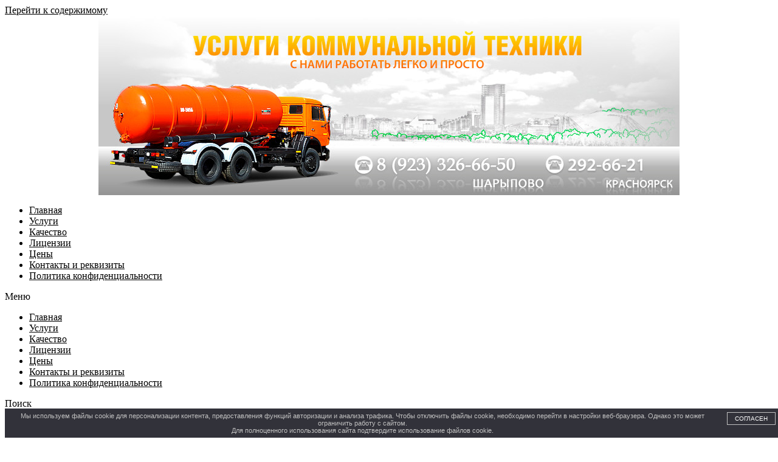

--- FILE ---
content_type: text/html; charset=UTF-8
request_url: https://xn--80aa2apu6a2c.xn--p1ai/privacy-policy/
body_size: 20091
content:
<!doctype html>
<html lang="ru-RU">
<head>
	<meta charset="UTF-8">
		<meta name="viewport" content="width=device-width, initial-scale=1">
	<link rel="profile" href="https://gmpg.org/xfn/11">
	<title>Политика конфиденциальности &#8212; Услуги коммунальной техники, Откачка септиков в Красноярске т: 292-66-21 С нами работать легко и просто!</title>
<meta name='robots' content='max-image-preview:large' />
<link rel='dns-prefetch' href='//s.w.org' />
<link rel="alternate" type="application/rss+xml" title="Услуги коммунальной техники, Откачка септиков в Красноярске т: 292-66-21 С нами работать легко и просто! &raquo; Лента" href="https://xn--80aa2apu6a2c.xn--p1ai/feed/" />
<link rel="alternate" type="application/rss+xml" title="Услуги коммунальной техники, Откачка септиков в Красноярске т: 292-66-21 С нами работать легко и просто! &raquo; Лента комментариев" href="https://xn--80aa2apu6a2c.xn--p1ai/comments/feed/" />
<script>
window._wpemojiSettings = {"baseUrl":"https:\/\/s.w.org\/images\/core\/emoji\/14.0.0\/72x72\/","ext":".png","svgUrl":"https:\/\/s.w.org\/images\/core\/emoji\/14.0.0\/svg\/","svgExt":".svg","source":{"concatemoji":"https:\/\/xn--80aa2apu6a2c.xn--p1ai\/wp-includes\/js\/wp-emoji-release.min.js?ver=6.0.1"}};
/*! This file is auto-generated */
!function(e,a,t){var n,r,o,i=a.createElement("canvas"),p=i.getContext&&i.getContext("2d");function s(e,t){var a=String.fromCharCode,e=(p.clearRect(0,0,i.width,i.height),p.fillText(a.apply(this,e),0,0),i.toDataURL());return p.clearRect(0,0,i.width,i.height),p.fillText(a.apply(this,t),0,0),e===i.toDataURL()}function c(e){var t=a.createElement("script");t.src=e,t.defer=t.type="text/javascript",a.getElementsByTagName("head")[0].appendChild(t)}for(o=Array("flag","emoji"),t.supports={everything:!0,everythingExceptFlag:!0},r=0;r<o.length;r++)t.supports[o[r]]=function(e){if(!p||!p.fillText)return!1;switch(p.textBaseline="top",p.font="600 32px Arial",e){case"flag":return s([127987,65039,8205,9895,65039],[127987,65039,8203,9895,65039])?!1:!s([55356,56826,55356,56819],[55356,56826,8203,55356,56819])&&!s([55356,57332,56128,56423,56128,56418,56128,56421,56128,56430,56128,56423,56128,56447],[55356,57332,8203,56128,56423,8203,56128,56418,8203,56128,56421,8203,56128,56430,8203,56128,56423,8203,56128,56447]);case"emoji":return!s([129777,127995,8205,129778,127999],[129777,127995,8203,129778,127999])}return!1}(o[r]),t.supports.everything=t.supports.everything&&t.supports[o[r]],"flag"!==o[r]&&(t.supports.everythingExceptFlag=t.supports.everythingExceptFlag&&t.supports[o[r]]);t.supports.everythingExceptFlag=t.supports.everythingExceptFlag&&!t.supports.flag,t.DOMReady=!1,t.readyCallback=function(){t.DOMReady=!0},t.supports.everything||(n=function(){t.readyCallback()},a.addEventListener?(a.addEventListener("DOMContentLoaded",n,!1),e.addEventListener("load",n,!1)):(e.attachEvent("onload",n),a.attachEvent("onreadystatechange",function(){"complete"===a.readyState&&t.readyCallback()})),(e=t.source||{}).concatemoji?c(e.concatemoji):e.wpemoji&&e.twemoji&&(c(e.twemoji),c(e.wpemoji)))}(window,document,window._wpemojiSettings);
</script>
<style>
img.wp-smiley,
img.emoji {
	display: inline !important;
	border: none !important;
	box-shadow: none !important;
	height: 1em !important;
	width: 1em !important;
	margin: 0 0.07em !important;
	vertical-align: -0.1em !important;
	background: none !important;
	padding: 0 !important;
}
</style>
	<link rel='stylesheet' id='wp-block-library-css'  href='https://xn--80aa2apu6a2c.xn--p1ai/wp-includes/css/dist/block-library/style.min.css?ver=6.0.1' media='all' />
<style id='global-styles-inline-css'>
body{--wp--preset--color--black: #000000;--wp--preset--color--cyan-bluish-gray: #abb8c3;--wp--preset--color--white: #ffffff;--wp--preset--color--pale-pink: #f78da7;--wp--preset--color--vivid-red: #cf2e2e;--wp--preset--color--luminous-vivid-orange: #ff6900;--wp--preset--color--luminous-vivid-amber: #fcb900;--wp--preset--color--light-green-cyan: #7bdcb5;--wp--preset--color--vivid-green-cyan: #00d084;--wp--preset--color--pale-cyan-blue: #8ed1fc;--wp--preset--color--vivid-cyan-blue: #0693e3;--wp--preset--color--vivid-purple: #9b51e0;--wp--preset--gradient--vivid-cyan-blue-to-vivid-purple: linear-gradient(135deg,rgba(6,147,227,1) 0%,rgb(155,81,224) 100%);--wp--preset--gradient--light-green-cyan-to-vivid-green-cyan: linear-gradient(135deg,rgb(122,220,180) 0%,rgb(0,208,130) 100%);--wp--preset--gradient--luminous-vivid-amber-to-luminous-vivid-orange: linear-gradient(135deg,rgba(252,185,0,1) 0%,rgba(255,105,0,1) 100%);--wp--preset--gradient--luminous-vivid-orange-to-vivid-red: linear-gradient(135deg,rgba(255,105,0,1) 0%,rgb(207,46,46) 100%);--wp--preset--gradient--very-light-gray-to-cyan-bluish-gray: linear-gradient(135deg,rgb(238,238,238) 0%,rgb(169,184,195) 100%);--wp--preset--gradient--cool-to-warm-spectrum: linear-gradient(135deg,rgb(74,234,220) 0%,rgb(151,120,209) 20%,rgb(207,42,186) 40%,rgb(238,44,130) 60%,rgb(251,105,98) 80%,rgb(254,248,76) 100%);--wp--preset--gradient--blush-light-purple: linear-gradient(135deg,rgb(255,206,236) 0%,rgb(152,150,240) 100%);--wp--preset--gradient--blush-bordeaux: linear-gradient(135deg,rgb(254,205,165) 0%,rgb(254,45,45) 50%,rgb(107,0,62) 100%);--wp--preset--gradient--luminous-dusk: linear-gradient(135deg,rgb(255,203,112) 0%,rgb(199,81,192) 50%,rgb(65,88,208) 100%);--wp--preset--gradient--pale-ocean: linear-gradient(135deg,rgb(255,245,203) 0%,rgb(182,227,212) 50%,rgb(51,167,181) 100%);--wp--preset--gradient--electric-grass: linear-gradient(135deg,rgb(202,248,128) 0%,rgb(113,206,126) 100%);--wp--preset--gradient--midnight: linear-gradient(135deg,rgb(2,3,129) 0%,rgb(40,116,252) 100%);--wp--preset--duotone--dark-grayscale: url('#wp-duotone-dark-grayscale');--wp--preset--duotone--grayscale: url('#wp-duotone-grayscale');--wp--preset--duotone--purple-yellow: url('#wp-duotone-purple-yellow');--wp--preset--duotone--blue-red: url('#wp-duotone-blue-red');--wp--preset--duotone--midnight: url('#wp-duotone-midnight');--wp--preset--duotone--magenta-yellow: url('#wp-duotone-magenta-yellow');--wp--preset--duotone--purple-green: url('#wp-duotone-purple-green');--wp--preset--duotone--blue-orange: url('#wp-duotone-blue-orange');--wp--preset--font-size--small: 13px;--wp--preset--font-size--medium: 20px;--wp--preset--font-size--large: 36px;--wp--preset--font-size--x-large: 42px;}.has-black-color{color: var(--wp--preset--color--black) !important;}.has-cyan-bluish-gray-color{color: var(--wp--preset--color--cyan-bluish-gray) !important;}.has-white-color{color: var(--wp--preset--color--white) !important;}.has-pale-pink-color{color: var(--wp--preset--color--pale-pink) !important;}.has-vivid-red-color{color: var(--wp--preset--color--vivid-red) !important;}.has-luminous-vivid-orange-color{color: var(--wp--preset--color--luminous-vivid-orange) !important;}.has-luminous-vivid-amber-color{color: var(--wp--preset--color--luminous-vivid-amber) !important;}.has-light-green-cyan-color{color: var(--wp--preset--color--light-green-cyan) !important;}.has-vivid-green-cyan-color{color: var(--wp--preset--color--vivid-green-cyan) !important;}.has-pale-cyan-blue-color{color: var(--wp--preset--color--pale-cyan-blue) !important;}.has-vivid-cyan-blue-color{color: var(--wp--preset--color--vivid-cyan-blue) !important;}.has-vivid-purple-color{color: var(--wp--preset--color--vivid-purple) !important;}.has-black-background-color{background-color: var(--wp--preset--color--black) !important;}.has-cyan-bluish-gray-background-color{background-color: var(--wp--preset--color--cyan-bluish-gray) !important;}.has-white-background-color{background-color: var(--wp--preset--color--white) !important;}.has-pale-pink-background-color{background-color: var(--wp--preset--color--pale-pink) !important;}.has-vivid-red-background-color{background-color: var(--wp--preset--color--vivid-red) !important;}.has-luminous-vivid-orange-background-color{background-color: var(--wp--preset--color--luminous-vivid-orange) !important;}.has-luminous-vivid-amber-background-color{background-color: var(--wp--preset--color--luminous-vivid-amber) !important;}.has-light-green-cyan-background-color{background-color: var(--wp--preset--color--light-green-cyan) !important;}.has-vivid-green-cyan-background-color{background-color: var(--wp--preset--color--vivid-green-cyan) !important;}.has-pale-cyan-blue-background-color{background-color: var(--wp--preset--color--pale-cyan-blue) !important;}.has-vivid-cyan-blue-background-color{background-color: var(--wp--preset--color--vivid-cyan-blue) !important;}.has-vivid-purple-background-color{background-color: var(--wp--preset--color--vivid-purple) !important;}.has-black-border-color{border-color: var(--wp--preset--color--black) !important;}.has-cyan-bluish-gray-border-color{border-color: var(--wp--preset--color--cyan-bluish-gray) !important;}.has-white-border-color{border-color: var(--wp--preset--color--white) !important;}.has-pale-pink-border-color{border-color: var(--wp--preset--color--pale-pink) !important;}.has-vivid-red-border-color{border-color: var(--wp--preset--color--vivid-red) !important;}.has-luminous-vivid-orange-border-color{border-color: var(--wp--preset--color--luminous-vivid-orange) !important;}.has-luminous-vivid-amber-border-color{border-color: var(--wp--preset--color--luminous-vivid-amber) !important;}.has-light-green-cyan-border-color{border-color: var(--wp--preset--color--light-green-cyan) !important;}.has-vivid-green-cyan-border-color{border-color: var(--wp--preset--color--vivid-green-cyan) !important;}.has-pale-cyan-blue-border-color{border-color: var(--wp--preset--color--pale-cyan-blue) !important;}.has-vivid-cyan-blue-border-color{border-color: var(--wp--preset--color--vivid-cyan-blue) !important;}.has-vivid-purple-border-color{border-color: var(--wp--preset--color--vivid-purple) !important;}.has-vivid-cyan-blue-to-vivid-purple-gradient-background{background: var(--wp--preset--gradient--vivid-cyan-blue-to-vivid-purple) !important;}.has-light-green-cyan-to-vivid-green-cyan-gradient-background{background: var(--wp--preset--gradient--light-green-cyan-to-vivid-green-cyan) !important;}.has-luminous-vivid-amber-to-luminous-vivid-orange-gradient-background{background: var(--wp--preset--gradient--luminous-vivid-amber-to-luminous-vivid-orange) !important;}.has-luminous-vivid-orange-to-vivid-red-gradient-background{background: var(--wp--preset--gradient--luminous-vivid-orange-to-vivid-red) !important;}.has-very-light-gray-to-cyan-bluish-gray-gradient-background{background: var(--wp--preset--gradient--very-light-gray-to-cyan-bluish-gray) !important;}.has-cool-to-warm-spectrum-gradient-background{background: var(--wp--preset--gradient--cool-to-warm-spectrum) !important;}.has-blush-light-purple-gradient-background{background: var(--wp--preset--gradient--blush-light-purple) !important;}.has-blush-bordeaux-gradient-background{background: var(--wp--preset--gradient--blush-bordeaux) !important;}.has-luminous-dusk-gradient-background{background: var(--wp--preset--gradient--luminous-dusk) !important;}.has-pale-ocean-gradient-background{background: var(--wp--preset--gradient--pale-ocean) !important;}.has-electric-grass-gradient-background{background: var(--wp--preset--gradient--electric-grass) !important;}.has-midnight-gradient-background{background: var(--wp--preset--gradient--midnight) !important;}.has-small-font-size{font-size: var(--wp--preset--font-size--small) !important;}.has-medium-font-size{font-size: var(--wp--preset--font-size--medium) !important;}.has-large-font-size{font-size: var(--wp--preset--font-size--large) !important;}.has-x-large-font-size{font-size: var(--wp--preset--font-size--x-large) !important;}
</style>
<link rel='stylesheet' id='hello-elementor-css'  href='https://xn--80aa2apu6a2c.xn--p1ai/wp-content/themes/hello-elementor/style.min.css?ver=2.6.1' media='all' />
<link rel='stylesheet' id='hello-elementor-theme-style-css'  href='https://xn--80aa2apu6a2c.xn--p1ai/wp-content/themes/hello-elementor/theme.min.css?ver=2.6.1' media='all' />
<link rel='stylesheet' id='elementor-frontend-css'  href='https://xn--80aa2apu6a2c.xn--p1ai/wp-content/plugins/elementor/assets/css/frontend-lite.min.css?ver=3.7.1' media='all' />
<link rel='stylesheet' id='elementor-post-741-css'  href='https://xn--80aa2apu6a2c.xn--p1ai/wp-content/uploads/elementor/css/post-741.css?ver=1660812961' media='all' />
<link rel='stylesheet' id='elementor-icons-css'  href='https://xn--80aa2apu6a2c.xn--p1ai/wp-content/plugins/elementor/assets/lib/eicons/css/elementor-icons.min.css?ver=5.16.0' media='all' />
<link rel='stylesheet' id='elementor-pro-css'  href='https://xn--80aa2apu6a2c.xn--p1ai/wp-content/plugins/elementor-pro/assets/css/frontend-lite.min.css?ver=3.7.3' media='all' />
<link rel='stylesheet' id='elementor-global-css'  href='https://xn--80aa2apu6a2c.xn--p1ai/wp-content/uploads/elementor/css/global.css?ver=1660812961' media='all' />
<link rel='stylesheet' id='elementor-post-743-css'  href='https://xn--80aa2apu6a2c.xn--p1ai/wp-content/uploads/elementor/css/post-743.css?ver=1660813233' media='all' />
<link rel='stylesheet' id='elementor-post-770-css'  href='https://xn--80aa2apu6a2c.xn--p1ai/wp-content/uploads/elementor/css/post-770.css?ver=1660814437' media='all' />
<link rel='stylesheet' id='elementor-post-774-css'  href='https://xn--80aa2apu6a2c.xn--p1ai/wp-content/uploads/elementor/css/post-774.css?ver=1660813931' media='all' />
<link rel='stylesheet' id='wp-featherlight-css'  href='https://xn--80aa2apu6a2c.xn--p1ai/wp-content/plugins/wp-featherlight/css/wp-featherlight.min.css?ver=1.3.4' media='all' />
<link rel='stylesheet' id='google-fonts-1-css'  href='https://fonts.googleapis.com/css?family=Roboto%3A100%2C100italic%2C200%2C200italic%2C300%2C300italic%2C400%2C400italic%2C500%2C500italic%2C600%2C600italic%2C700%2C700italic%2C800%2C800italic%2C900%2C900italic%7CRoboto+Slab%3A100%2C100italic%2C200%2C200italic%2C300%2C300italic%2C400%2C400italic%2C500%2C500italic%2C600%2C600italic%2C700%2C700italic%2C800%2C800italic%2C900%2C900italic&#038;display=auto&#038;subset=cyrillic&#038;ver=6.0.1' media='all' />
<link rel='stylesheet' id='elementor-icons-shared-0-css'  href='https://xn--80aa2apu6a2c.xn--p1ai/wp-content/plugins/elementor/assets/lib/font-awesome/css/fontawesome.min.css?ver=5.15.3' media='all' />
<link rel='stylesheet' id='elementor-icons-fa-solid-css'  href='https://xn--80aa2apu6a2c.xn--p1ai/wp-content/plugins/elementor/assets/lib/font-awesome/css/solid.min.css?ver=5.15.3' media='all' />
<script src='https://xn--80aa2apu6a2c.xn--p1ai/wp-includes/js/jquery/jquery.min.js?ver=3.6.0' id='jquery-core-js'></script>
<script src='https://xn--80aa2apu6a2c.xn--p1ai/wp-includes/js/jquery/jquery-migrate.min.js?ver=3.3.2' id='jquery-migrate-js'></script>
<link rel="https://api.w.org/" href="https://xn--80aa2apu6a2c.xn--p1ai/wp-json/" /><link rel="alternate" type="application/json" href="https://xn--80aa2apu6a2c.xn--p1ai/wp-json/wp/v2/pages/738" /><link rel="EditURI" type="application/rsd+xml" title="RSD" href="https://xn--80aa2apu6a2c.xn--p1ai/xmlrpc.php?rsd" />
<link rel="wlwmanifest" type="application/wlwmanifest+xml" href="https://xn--80aa2apu6a2c.xn--p1ai/wp-includes/wlwmanifest.xml" /> 
<meta name="generator" content="WordPress 6.0.1" />
<link rel="canonical" href="https://xn--80aa2apu6a2c.xn--p1ai/privacy-policy/" />
<link rel='shortlink' href='https://xn--80aa2apu6a2c.xn--p1ai/?p=738' />
<link rel="alternate" type="application/json+oembed" href="https://xn--80aa2apu6a2c.xn--p1ai/wp-json/oembed/1.0/embed?url=https%3A%2F%2Fxn--80aa2apu6a2c.xn--p1ai%2Fprivacy-policy%2F" />
<link rel="alternate" type="text/xml+oembed" href="https://xn--80aa2apu6a2c.xn--p1ai/wp-json/oembed/1.0/embed?url=https%3A%2F%2Fxn--80aa2apu6a2c.xn--p1ai%2Fprivacy-policy%2F&#038;format=xml" />
            <style>
                #wpadminbar {
                    background: #523f6d;
                }
            </style>
            <style>
#tooltip {
  z-index: 9999;
  position: absolute;
  display: none;
  top:0px;
  left:0px;
  background-color: #fff;
  padding: 5px 10px 5px 10px;
  color: #000;
  border: 1px solid #888;
  border-radius: 5px; 
  box-shadow: 0 3px 5px rgba(0, 0, 0, 0.5);
  box-sizing: ;
}
</style><link rel="icon" href="https://xn--80aa2apu6a2c.xn--p1ai/wp-content/uploads/2019/01/cropped-favicon_otkachau-32x32.jpg" sizes="32x32" />
<link rel="icon" href="https://xn--80aa2apu6a2c.xn--p1ai/wp-content/uploads/2019/01/cropped-favicon_otkachau-192x192.jpg" sizes="192x192" />
<link rel="apple-touch-icon" href="https://xn--80aa2apu6a2c.xn--p1ai/wp-content/uploads/2019/01/cropped-favicon_otkachau-180x180.jpg" />
<meta name="msapplication-TileImage" content="https://xn--80aa2apu6a2c.xn--p1ai/wp-content/uploads/2019/01/cropped-favicon_otkachau-270x270.jpg" />
		<style id="wp-custom-css">
			/*--------------------------------------------------------------
## Captions
--------------------------------------------------------------*/
.wp-caption {
  margin-bottom: 1.5em;
  max-width: 100%;
}

.wp-caption img[class*="wp-image-"] {
  display: block;
  margin-left: auto;
  margin-right: auto;
}

.wp-caption .wp-caption-text {
  margin: 0.8em 0;
}

.wp-caption-text {
  text-align: center;
}

/*--------------------------------------------------------------
## Galleries
--------------------------------------------------------------*/
.gallery-item {
  display: inline-block;
  text-align: center;
  vertical-align: top;
  width: 100%;
}

.gallery-columns-2 .gallery-item {
  max-width: 48%;
}

.gallery-columns-3 .gallery-item {
  max-width: 31%;
}

.gallery-columns-4 .gallery-item {
  max-width: 23%;
}

.gallery-columns-5 .gallery-item {
  max-width: 18%;
}

.gallery-columns-6 .gallery-item {
  max-width: 14.66%;
}

.gallery-columns-7 .gallery-item {
  max-width: 12.28%;
}

.gallery-columns-8 .gallery-item {
  max-width: 10.5%;
}

.gallery-columns-9 .gallery-item {
  max-width: 9.11%;
}

.gallery-caption {
  display: block;
}

.gallery>figure{
	margin:5px 5px;
}

a{
	color: var( --e-global-color-accent );
}

.wp-calendar-table td,.wp-calendar-table th {
	padding:10px;
}

.wp-calendar-table td>a{
	font-weight: 800;
	color: blue;
}

#dc_jqaccordion_widget-s1-item ul ul a{
	background: #f2f2f2;
}

ul {
	margin-bottom: 1em;
}
ol {
	margin-bottom: 1em;
}
.breadcrumbs {font-size:14px;}
.sh-widget h4 {font-size:18px;margin-top:2em;margin-bottom:1em;font-weight:700; }
.sh-widget a {font-size:14px;}
.sh-widget {margin-bottom:2em}
.wp-calendar-table th {padding:5px}
.wp-calendar-table td {padding:5px;text-align:center;}		</style>
		</head>
<body class="page-template-default page page-id-738 wp-featherlight-captions elementor-default elementor-kit-741 elementor-page-774">

<svg xmlns="http://www.w3.org/2000/svg" viewBox="0 0 0 0" width="0" height="0" focusable="false" role="none" style="visibility: hidden; position: absolute; left: -9999px; overflow: hidden;" ><defs><filter id="wp-duotone-dark-grayscale"><feColorMatrix color-interpolation-filters="sRGB" type="matrix" values=" .299 .587 .114 0 0 .299 .587 .114 0 0 .299 .587 .114 0 0 .299 .587 .114 0 0 " /><feComponentTransfer color-interpolation-filters="sRGB" ><feFuncR type="table" tableValues="0 0.49803921568627" /><feFuncG type="table" tableValues="0 0.49803921568627" /><feFuncB type="table" tableValues="0 0.49803921568627" /><feFuncA type="table" tableValues="1 1" /></feComponentTransfer><feComposite in2="SourceGraphic" operator="in" /></filter></defs></svg><svg xmlns="http://www.w3.org/2000/svg" viewBox="0 0 0 0" width="0" height="0" focusable="false" role="none" style="visibility: hidden; position: absolute; left: -9999px; overflow: hidden;" ><defs><filter id="wp-duotone-grayscale"><feColorMatrix color-interpolation-filters="sRGB" type="matrix" values=" .299 .587 .114 0 0 .299 .587 .114 0 0 .299 .587 .114 0 0 .299 .587 .114 0 0 " /><feComponentTransfer color-interpolation-filters="sRGB" ><feFuncR type="table" tableValues="0 1" /><feFuncG type="table" tableValues="0 1" /><feFuncB type="table" tableValues="0 1" /><feFuncA type="table" tableValues="1 1" /></feComponentTransfer><feComposite in2="SourceGraphic" operator="in" /></filter></defs></svg><svg xmlns="http://www.w3.org/2000/svg" viewBox="0 0 0 0" width="0" height="0" focusable="false" role="none" style="visibility: hidden; position: absolute; left: -9999px; overflow: hidden;" ><defs><filter id="wp-duotone-purple-yellow"><feColorMatrix color-interpolation-filters="sRGB" type="matrix" values=" .299 .587 .114 0 0 .299 .587 .114 0 0 .299 .587 .114 0 0 .299 .587 .114 0 0 " /><feComponentTransfer color-interpolation-filters="sRGB" ><feFuncR type="table" tableValues="0.54901960784314 0.98823529411765" /><feFuncG type="table" tableValues="0 1" /><feFuncB type="table" tableValues="0.71764705882353 0.25490196078431" /><feFuncA type="table" tableValues="1 1" /></feComponentTransfer><feComposite in2="SourceGraphic" operator="in" /></filter></defs></svg><svg xmlns="http://www.w3.org/2000/svg" viewBox="0 0 0 0" width="0" height="0" focusable="false" role="none" style="visibility: hidden; position: absolute; left: -9999px; overflow: hidden;" ><defs><filter id="wp-duotone-blue-red"><feColorMatrix color-interpolation-filters="sRGB" type="matrix" values=" .299 .587 .114 0 0 .299 .587 .114 0 0 .299 .587 .114 0 0 .299 .587 .114 0 0 " /><feComponentTransfer color-interpolation-filters="sRGB" ><feFuncR type="table" tableValues="0 1" /><feFuncG type="table" tableValues="0 0.27843137254902" /><feFuncB type="table" tableValues="0.5921568627451 0.27843137254902" /><feFuncA type="table" tableValues="1 1" /></feComponentTransfer><feComposite in2="SourceGraphic" operator="in" /></filter></defs></svg><svg xmlns="http://www.w3.org/2000/svg" viewBox="0 0 0 0" width="0" height="0" focusable="false" role="none" style="visibility: hidden; position: absolute; left: -9999px; overflow: hidden;" ><defs><filter id="wp-duotone-midnight"><feColorMatrix color-interpolation-filters="sRGB" type="matrix" values=" .299 .587 .114 0 0 .299 .587 .114 0 0 .299 .587 .114 0 0 .299 .587 .114 0 0 " /><feComponentTransfer color-interpolation-filters="sRGB" ><feFuncR type="table" tableValues="0 0" /><feFuncG type="table" tableValues="0 0.64705882352941" /><feFuncB type="table" tableValues="0 1" /><feFuncA type="table" tableValues="1 1" /></feComponentTransfer><feComposite in2="SourceGraphic" operator="in" /></filter></defs></svg><svg xmlns="http://www.w3.org/2000/svg" viewBox="0 0 0 0" width="0" height="0" focusable="false" role="none" style="visibility: hidden; position: absolute; left: -9999px; overflow: hidden;" ><defs><filter id="wp-duotone-magenta-yellow"><feColorMatrix color-interpolation-filters="sRGB" type="matrix" values=" .299 .587 .114 0 0 .299 .587 .114 0 0 .299 .587 .114 0 0 .299 .587 .114 0 0 " /><feComponentTransfer color-interpolation-filters="sRGB" ><feFuncR type="table" tableValues="0.78039215686275 1" /><feFuncG type="table" tableValues="0 0.94901960784314" /><feFuncB type="table" tableValues="0.35294117647059 0.47058823529412" /><feFuncA type="table" tableValues="1 1" /></feComponentTransfer><feComposite in2="SourceGraphic" operator="in" /></filter></defs></svg><svg xmlns="http://www.w3.org/2000/svg" viewBox="0 0 0 0" width="0" height="0" focusable="false" role="none" style="visibility: hidden; position: absolute; left: -9999px; overflow: hidden;" ><defs><filter id="wp-duotone-purple-green"><feColorMatrix color-interpolation-filters="sRGB" type="matrix" values=" .299 .587 .114 0 0 .299 .587 .114 0 0 .299 .587 .114 0 0 .299 .587 .114 0 0 " /><feComponentTransfer color-interpolation-filters="sRGB" ><feFuncR type="table" tableValues="0.65098039215686 0.40392156862745" /><feFuncG type="table" tableValues="0 1" /><feFuncB type="table" tableValues="0.44705882352941 0.4" /><feFuncA type="table" tableValues="1 1" /></feComponentTransfer><feComposite in2="SourceGraphic" operator="in" /></filter></defs></svg><svg xmlns="http://www.w3.org/2000/svg" viewBox="0 0 0 0" width="0" height="0" focusable="false" role="none" style="visibility: hidden; position: absolute; left: -9999px; overflow: hidden;" ><defs><filter id="wp-duotone-blue-orange"><feColorMatrix color-interpolation-filters="sRGB" type="matrix" values=" .299 .587 .114 0 0 .299 .587 .114 0 0 .299 .587 .114 0 0 .299 .587 .114 0 0 " /><feComponentTransfer color-interpolation-filters="sRGB" ><feFuncR type="table" tableValues="0.098039215686275 1" /><feFuncG type="table" tableValues="0 0.66274509803922" /><feFuncB type="table" tableValues="0.84705882352941 0.41960784313725" /><feFuncA type="table" tableValues="1 1" /></feComponentTransfer><feComposite in2="SourceGraphic" operator="in" /></filter></defs></svg>
<a class="skip-link screen-reader-text" href="#content">
	Перейти к содержимому</a>

		<div data-elementor-type="header" data-elementor-id="743" class="elementor elementor-743 elementor-location-header">
								<section class="elementor-section elementor-top-section elementor-element elementor-element-9528190 elementor-section-boxed elementor-section-height-default elementor-section-height-default" data-id="9528190" data-element_type="section">
						<div class="elementor-container elementor-column-gap-default">
					<div class="elementor-column elementor-col-100 elementor-top-column elementor-element elementor-element-d21ecc0" data-id="d21ecc0" data-element_type="column">
			<div class="elementor-widget-wrap elementor-element-populated">
								<div class="elementor-element elementor-element-1ddff8f elementor-widget elementor-widget-image" data-id="1ddff8f" data-element_type="widget" data-widget_type="image.default">
				<div class="elementor-widget-container">
			<style>/*! elementor - v3.7.1 - 14-08-2022 */
.elementor-widget-image{text-align:center}.elementor-widget-image a{display:inline-block}.elementor-widget-image a img[src$=".svg"]{width:48px}.elementor-widget-image img{vertical-align:middle;display:inline-block}</style>													<a href="/">
							<img width="956" height="295" src="https://xn--80aa2apu6a2c.xn--p1ai/wp-content/uploads/2022/08/header-otk.png" class="attachment-full size-full" alt="" loading="lazy" srcset="https://xn--80aa2apu6a2c.xn--p1ai/wp-content/uploads/2022/08/header-otk.png 956w, https://xn--80aa2apu6a2c.xn--p1ai/wp-content/uploads/2022/08/header-otk-300x93.png 300w, https://xn--80aa2apu6a2c.xn--p1ai/wp-content/uploads/2022/08/header-otk-768x237.png 768w" sizes="(max-width: 956px) 100vw, 956px" />								</a>
															</div>
				</div>
					</div>
		</div>
							</div>
		</section>
				<section class="elementor-section elementor-top-section elementor-element elementor-element-32043ba elementor-section-boxed elementor-section-height-default elementor-section-height-default" data-id="32043ba" data-element_type="section">
						<div class="elementor-container elementor-column-gap-default">
					<div class="elementor-column elementor-col-100 elementor-top-column elementor-element elementor-element-5a6ca4f" data-id="5a6ca4f" data-element_type="column" data-settings="{&quot;background_background&quot;:&quot;classic&quot;}">
			<div class="elementor-widget-wrap elementor-element-populated">
								<section class="elementor-section elementor-inner-section elementor-element elementor-element-adb4fed elementor-section-boxed elementor-section-height-default elementor-section-height-default" data-id="adb4fed" data-element_type="section" data-settings="{&quot;background_background&quot;:&quot;gradient&quot;}">
						<div class="elementor-container elementor-column-gap-default">
					<div class="elementor-column elementor-col-50 elementor-inner-column elementor-element elementor-element-c6c9020" data-id="c6c9020" data-element_type="column">
			<div class="elementor-widget-wrap elementor-element-populated">
								<div class="elementor-element elementor-element-5b1bc40 elementor-nav-menu--stretch elementor-nav-menu__text-align-center elementor-nav-menu--dropdown-tablet elementor-nav-menu--toggle elementor-nav-menu--burger elementor-widget elementor-widget-nav-menu" data-id="5b1bc40" data-element_type="widget" data-settings="{&quot;full_width&quot;:&quot;stretch&quot;,&quot;layout&quot;:&quot;horizontal&quot;,&quot;submenu_icon&quot;:{&quot;value&quot;:&quot;&lt;i class=\&quot;fas fa-caret-down\&quot;&gt;&lt;\/i&gt;&quot;,&quot;library&quot;:&quot;fa-solid&quot;},&quot;toggle&quot;:&quot;burger&quot;}" data-widget_type="nav-menu.default">
				<div class="elementor-widget-container">
			<link rel="stylesheet" href="https://xn--80aa2apu6a2c.xn--p1ai/wp-content/plugins/elementor-pro/assets/css/widget-nav-menu.min.css">			<nav migration_allowed="1" migrated="0" role="navigation" class="elementor-nav-menu--main elementor-nav-menu__container elementor-nav-menu--layout-horizontal e--pointer-background e--animation-fade">
				<ul id="menu-1-5b1bc40" class="elementor-nav-menu"><li class="menu-item menu-item-type-post_type menu-item-object-page menu-item-home menu-item-753"><a href="https://xn--80aa2apu6a2c.xn--p1ai/" class="elementor-item">Главная</a></li>
<li class="menu-item menu-item-type-post_type menu-item-object-page menu-item-758"><a href="https://xn--80aa2apu6a2c.xn--p1ai/uslugi/" class="elementor-item">Услуги</a></li>
<li class="menu-item menu-item-type-post_type menu-item-object-page menu-item-754"><a href="https://xn--80aa2apu6a2c.xn--p1ai/kachestvo/" class="elementor-item">Качество</a></li>
<li class="menu-item menu-item-type-post_type menu-item-object-page menu-item-756"><a href="https://xn--80aa2apu6a2c.xn--p1ai/soglasovanie-i-dokumentatsiya/" class="elementor-item">Лицензии</a></li>
<li class="menu-item menu-item-type-post_type menu-item-object-page menu-item-759"><a href="https://xn--80aa2apu6a2c.xn--p1ai/tsenyi/" class="elementor-item">Цены</a></li>
<li class="menu-item menu-item-type-post_type menu-item-object-page menu-item-755"><a href="https://xn--80aa2apu6a2c.xn--p1ai/kontaktyi-i-rekvizityi/" class="elementor-item">Контакты и реквизиты</a></li>
<li class="menu-item menu-item-type-post_type menu-item-object-page current-menu-item page_item page-item-738 current_page_item menu-item-757"><a href="https://xn--80aa2apu6a2c.xn--p1ai/privacy-policy/" aria-current="page" class="elementor-item elementor-item-active">Политика конфиденциальности</a></li>
</ul>			</nav>
					<div class="elementor-menu-toggle" role="button" tabindex="0" aria-label="Переключатель меню" aria-expanded="false">
			<i aria-hidden="true" role="presentation" class="elementor-menu-toggle__icon--open eicon-menu-bar"></i><i aria-hidden="true" role="presentation" class="elementor-menu-toggle__icon--close eicon-close"></i>			<span class="elementor-screen-only">Меню</span>
		</div>
			<nav class="elementor-nav-menu--dropdown elementor-nav-menu__container" role="navigation" aria-hidden="true">
				<ul id="menu-2-5b1bc40" class="elementor-nav-menu"><li class="menu-item menu-item-type-post_type menu-item-object-page menu-item-home menu-item-753"><a href="https://xn--80aa2apu6a2c.xn--p1ai/" class="elementor-item" tabindex="-1">Главная</a></li>
<li class="menu-item menu-item-type-post_type menu-item-object-page menu-item-758"><a href="https://xn--80aa2apu6a2c.xn--p1ai/uslugi/" class="elementor-item" tabindex="-1">Услуги</a></li>
<li class="menu-item menu-item-type-post_type menu-item-object-page menu-item-754"><a href="https://xn--80aa2apu6a2c.xn--p1ai/kachestvo/" class="elementor-item" tabindex="-1">Качество</a></li>
<li class="menu-item menu-item-type-post_type menu-item-object-page menu-item-756"><a href="https://xn--80aa2apu6a2c.xn--p1ai/soglasovanie-i-dokumentatsiya/" class="elementor-item" tabindex="-1">Лицензии</a></li>
<li class="menu-item menu-item-type-post_type menu-item-object-page menu-item-759"><a href="https://xn--80aa2apu6a2c.xn--p1ai/tsenyi/" class="elementor-item" tabindex="-1">Цены</a></li>
<li class="menu-item menu-item-type-post_type menu-item-object-page menu-item-755"><a href="https://xn--80aa2apu6a2c.xn--p1ai/kontaktyi-i-rekvizityi/" class="elementor-item" tabindex="-1">Контакты и реквизиты</a></li>
<li class="menu-item menu-item-type-post_type menu-item-object-page current-menu-item page_item page-item-738 current_page_item menu-item-757"><a href="https://xn--80aa2apu6a2c.xn--p1ai/privacy-policy/" aria-current="page" class="elementor-item elementor-item-active" tabindex="-1">Политика конфиденциальности</a></li>
</ul>			</nav>
				</div>
				</div>
					</div>
		</div>
				<div class="elementor-column elementor-col-50 elementor-inner-column elementor-element elementor-element-215c1dd" data-id="215c1dd" data-element_type="column">
			<div class="elementor-widget-wrap elementor-element-populated">
								<div class="elementor-element elementor-element-19e69c9 elementor-search-form--skin-full_screen elementor-widget elementor-widget-search-form" data-id="19e69c9" data-element_type="widget" data-settings="{&quot;skin&quot;:&quot;full_screen&quot;}" data-widget_type="search-form.default">
				<div class="elementor-widget-container">
			<link rel="stylesheet" href="https://xn--80aa2apu6a2c.xn--p1ai/wp-content/plugins/elementor-pro/assets/css/widget-theme-elements.min.css">		<form class="elementor-search-form" role="search" action="https://xn--80aa2apu6a2c.xn--p1ai" method="get">
									<div class="elementor-search-form__toggle">
				<i aria-hidden="true" class="fas fa-search"></i>				<span class="elementor-screen-only">Поиск</span>
			</div>
						<div class="elementor-search-form__container">
								<input placeholder="Введите запрос и нажмите Enter..." class="elementor-search-form__input" type="search" name="s" title="Поиск" value="">
																<div class="dialog-lightbox-close-button dialog-close-button">
					<i aria-hidden="true" class="eicon-close"></i>					<span class="elementor-screen-only">Close</span>
				</div>
							</div>
		</form>
				</div>
				</div>
					</div>
		</div>
							</div>
		</section>
					</div>
		</div>
							</div>
		</section>
						</div>
				<div data-elementor-type="single-post" data-elementor-id="774" class="elementor elementor-774 elementor-location-single post-738 page type-page status-publish hentry">
								<section class="elementor-section elementor-top-section elementor-element elementor-element-298fb41 elementor-section-boxed elementor-section-height-default elementor-section-height-default" data-id="298fb41" data-element_type="section">
						<div class="elementor-container elementor-column-gap-default">
					<div class="elementor-column elementor-col-100 elementor-top-column elementor-element elementor-element-5cb1c2d" data-id="5cb1c2d" data-element_type="column" data-settings="{&quot;background_background&quot;:&quot;classic&quot;}">
			<div class="elementor-widget-wrap elementor-element-populated">
								<section class="elementor-section elementor-inner-section elementor-element elementor-element-1bf5e53 elementor-reverse-tablet elementor-reverse-mobile elementor-section-boxed elementor-section-height-default elementor-section-height-default" data-id="1bf5e53" data-element_type="section">
						<div class="elementor-container elementor-column-gap-default">
					<div class="elementor-column elementor-col-50 elementor-inner-column elementor-element elementor-element-d2f7f43" data-id="d2f7f43" data-element_type="column">
			<div class="elementor-widget-wrap elementor-element-populated">
								<div class="elementor-element elementor-element-c7f7b30 elementor-widget elementor-widget-sidebar" data-id="c7f7b30" data-element_type="widget" data-widget_type="sidebar.default">
				<div class="elementor-widget-container">
			<div class="sh-widget"><h4>Режим работы</h4>			<div class="textwidget"><b>Пн, Вт, Ср, Чт, Пт:<br>
<h3>
08:00-18:00
</h3>
Сб, Вс:<br></b>
<h3>
09:00-18:00
</h3>
Без перерыва на обед
</div>
		</div><div class="sh-widget"><h4>Полезная информация</h4><div class="menu-vidget-container"><ul id="menu-vidget" class="menu"><li id="menu-item-481" class="menu-item menu-item-type-custom menu-item-object-custom menu-item-481"><a href="http://откачаю.рф/chto-takoe-septik/">Что такое Септик</a></li>
<li id="menu-item-480" class="menu-item menu-item-type-custom menu-item-object-custom menu-item-480"><a href="http://откачаю.рф/posledovatelnost-ochistki/">Последовательность очистки</a></li>
<li id="menu-item-483" class="menu-item menu-item-type-custom menu-item-object-custom menu-item-483"><a href="http://откачаю.рф/septik-kanalizatsii/">Септик канализации</a></li>
<li id="menu-item-484" class="menu-item menu-item-type-custom menu-item-object-custom menu-item-484"><a href="http://откачаю.рф/kommunalnaya-tehnika/">Коммунальная техника</a></li>
<li id="menu-item-485" class="menu-item menu-item-type-custom menu-item-object-custom menu-item-485"><a href="http://откачаю.рф/prednaznachenie-vakuumnyih-mashin/">Предназначение вакуумных машин</a></li>
<li id="menu-item-494" class="menu-item menu-item-type-custom menu-item-object-custom menu-item-494"><a href="http://откачаю.рф/dostavka-vodyi/">Доставка воды водовозом</a></li>
<li id="menu-item-477" class="menu-item menu-item-type-custom menu-item-object-custom menu-item-477"><a href="http://откачаю.рф/vakuumnaya-mashina-ko-519-07/">Вакуумная машина КО-519-07</a></li>
<li id="menu-item-488" class="menu-item menu-item-type-custom menu-item-object-custom menu-item-488"><a href="http://откачаю.рф/vakuumnaya-mashina-ko-520m/">Вакуумная машина КО-520М</a></li>
<li id="menu-item-489" class="menu-item menu-item-type-custom menu-item-object-custom menu-item-489"><a href="http://откачаю.рф/vakuumnaya-mashina-ko-515a/">Вакуумная машина КО-515А</a></li>
<li id="menu-item-490" class="menu-item menu-item-type-custom menu-item-object-custom menu-item-490"><a href="http://откачаю.рф/vakuumnaya-mashina-ko-505b/">Вакуумная машина КО-505Б</a></li>
<li id="menu-item-492" class="menu-item menu-item-type-custom menu-item-object-custom menu-item-492"><a href="http://откачаю.рф/vodovozka-aksn-15/">Водовозка АКСН-15</a></li>
<li id="menu-item-575" class="menu-item menu-item-type-post_type menu-item-object-post menu-item-575"><a href="https://xn--80aa2apu6a2c.xn--p1ai/gramotyi-blagodarstvennyie-pisma/">Грамоты, благодарственные письма</a></li>
</ul></div></div><div class="sh-widget"><h4>Мы в социальных сетях</h4>		<div data-elementor-type="section" data-elementor-id="795" class="elementor elementor-795 elementor-location-single">
								<section class="elementor-section elementor-top-section elementor-element elementor-element-84bf680 elementor-section-boxed elementor-section-height-default elementor-section-height-default" data-id="84bf680" data-element_type="section">
						<div class="elementor-container elementor-column-gap-default">
					<div class="elementor-column elementor-col-100 elementor-top-column elementor-element elementor-element-d715265" data-id="d715265" data-element_type="column">
			<div class="elementor-widget-wrap elementor-element-populated">
								<div class="elementor-element elementor-element-f8bebd5 elementor-shape-rounded elementor-grid-0 e-grid-align-center elementor-widget elementor-widget-social-icons" data-id="f8bebd5" data-element_type="widget" data-widget_type="social-icons.default">
				<div class="elementor-widget-container">
			<style>/*! elementor - v3.7.1 - 14-08-2022 */
.elementor-widget-social-icons.elementor-grid-0 .elementor-widget-container,.elementor-widget-social-icons.elementor-grid-mobile-0 .elementor-widget-container,.elementor-widget-social-icons.elementor-grid-tablet-0 .elementor-widget-container{line-height:1;font-size:0}.elementor-widget-social-icons:not(.elementor-grid-0):not(.elementor-grid-tablet-0):not(.elementor-grid-mobile-0) .elementor-grid{display:inline-grid}.elementor-widget-social-icons .elementor-grid{grid-column-gap:var(--grid-column-gap,5px);grid-row-gap:var(--grid-row-gap,5px);grid-template-columns:var(--grid-template-columns);-webkit-box-pack:var(--justify-content,center);-ms-flex-pack:var(--justify-content,center);justify-content:var(--justify-content,center);justify-items:var(--justify-content,center)}.elementor-icon.elementor-social-icon{font-size:var(--icon-size,25px);line-height:var(--icon-size,25px);width:calc(var(--icon-size, 25px) + (2 * var(--icon-padding, .5em)));height:calc(var(--icon-size, 25px) + (2 * var(--icon-padding, .5em)))}.elementor-social-icon{--e-social-icon-icon-color:#fff;display:-webkit-inline-box;display:-ms-inline-flexbox;display:inline-flex;background-color:#818a91;-webkit-box-align:center;-ms-flex-align:center;align-items:center;-webkit-box-pack:center;-ms-flex-pack:center;justify-content:center;text-align:center;cursor:pointer}.elementor-social-icon i{color:var(--e-social-icon-icon-color)}.elementor-social-icon svg{fill:var(--e-social-icon-icon-color)}.elementor-social-icon:last-child{margin:0}.elementor-social-icon:hover{opacity:.9;color:#fff}.elementor-social-icon-android{background-color:#a4c639}.elementor-social-icon-apple{background-color:#999}.elementor-social-icon-behance{background-color:#1769ff}.elementor-social-icon-bitbucket{background-color:#205081}.elementor-social-icon-codepen{background-color:#000}.elementor-social-icon-delicious{background-color:#39f}.elementor-social-icon-deviantart{background-color:#05cc47}.elementor-social-icon-digg{background-color:#005be2}.elementor-social-icon-dribbble{background-color:#ea4c89}.elementor-social-icon-elementor{background-color:#d30c5c}.elementor-social-icon-envelope{background-color:#ea4335}.elementor-social-icon-facebook,.elementor-social-icon-facebook-f{background-color:#3b5998}.elementor-social-icon-flickr{background-color:#0063dc}.elementor-social-icon-foursquare{background-color:#2d5be3}.elementor-social-icon-free-code-camp,.elementor-social-icon-freecodecamp{background-color:#006400}.elementor-social-icon-github{background-color:#333}.elementor-social-icon-gitlab{background-color:#e24329}.elementor-social-icon-globe{background-color:#818a91}.elementor-social-icon-google-plus,.elementor-social-icon-google-plus-g{background-color:#dd4b39}.elementor-social-icon-houzz{background-color:#7ac142}.elementor-social-icon-instagram{background-color:#262626}.elementor-social-icon-jsfiddle{background-color:#487aa2}.elementor-social-icon-link{background-color:#818a91}.elementor-social-icon-linkedin,.elementor-social-icon-linkedin-in{background-color:#0077b5}.elementor-social-icon-medium{background-color:#00ab6b}.elementor-social-icon-meetup{background-color:#ec1c40}.elementor-social-icon-mixcloud{background-color:#273a4b}.elementor-social-icon-odnoklassniki{background-color:#f4731c}.elementor-social-icon-pinterest{background-color:#bd081c}.elementor-social-icon-product-hunt{background-color:#da552f}.elementor-social-icon-reddit{background-color:#ff4500}.elementor-social-icon-rss{background-color:#f26522}.elementor-social-icon-shopping-cart{background-color:#4caf50}.elementor-social-icon-skype{background-color:#00aff0}.elementor-social-icon-slideshare{background-color:#0077b5}.elementor-social-icon-snapchat{background-color:#fffc00}.elementor-social-icon-soundcloud{background-color:#f80}.elementor-social-icon-spotify{background-color:#2ebd59}.elementor-social-icon-stack-overflow{background-color:#fe7a15}.elementor-social-icon-steam{background-color:#00adee}.elementor-social-icon-stumbleupon{background-color:#eb4924}.elementor-social-icon-telegram{background-color:#2ca5e0}.elementor-social-icon-thumb-tack{background-color:#1aa1d8}.elementor-social-icon-tripadvisor{background-color:#589442}.elementor-social-icon-tumblr{background-color:#35465c}.elementor-social-icon-twitch{background-color:#6441a5}.elementor-social-icon-twitter{background-color:#1da1f2}.elementor-social-icon-viber{background-color:#665cac}.elementor-social-icon-vimeo{background-color:#1ab7ea}.elementor-social-icon-vk{background-color:#45668e}.elementor-social-icon-weibo{background-color:#dd2430}.elementor-social-icon-weixin{background-color:#31a918}.elementor-social-icon-whatsapp{background-color:#25d366}.elementor-social-icon-wordpress{background-color:#21759b}.elementor-social-icon-xing{background-color:#026466}.elementor-social-icon-yelp{background-color:#af0606}.elementor-social-icon-youtube{background-color:#cd201f}.elementor-social-icon-500px{background-color:#0099e5}.elementor-shape-rounded .elementor-icon.elementor-social-icon{border-radius:10%}.elementor-shape-circle .elementor-icon.elementor-social-icon{border-radius:50%}</style>		<div class="elementor-social-icons-wrapper elementor-grid">
							<span class="elementor-grid-item">
					<a class="elementor-icon elementor-social-icon elementor-social-icon-odnoklassniki elementor-repeater-item-d147b95" href="http://www.odnoklassniki.ru/group/51986530369604" target="_blank">
						<span class="elementor-screen-only">Odnoklassniki</span>
						<i class="fab fa-odnoklassniki"></i>					</a>
				</span>
							<span class="elementor-grid-item">
					<a class="elementor-icon elementor-social-icon elementor-social-icon-vk elementor-repeater-item-3367de3" href="http://vk.com/otkachay24" target="_blank">
						<span class="elementor-screen-only">Vk</span>
						<i class="fab fa-vk"></i>					</a>
				</span>
							<span class="elementor-grid-item">
					<a class="elementor-icon elementor-social-icon elementor-social-icon-pencil-alt elementor-repeater-item-e236d20" href="http://otcachay.livejournal.com/" target="_blank">
						<span class="elementor-screen-only">Pencil-alt</span>
						<i class="fas fa-pencil-alt"></i>					</a>
				</span>
					</div>
				</div>
				</div>
					</div>
		</div>
							</div>
		</section>
						</div>
		</div><div class="widget_text sh-widget"><div class="textwidget custom-html-widget"><div id="ls-banner"></div><p><script>fetch("https://lansite.ru/lsbanner/").then((result) => { return result.text(); }).then((result) => { document.getElementById("ls-banner").innerHTML = result; });</script></p></div></div>		</div>
				</div>
					</div>
		</div>
				<div class="elementor-column elementor-col-50 elementor-inner-column elementor-element elementor-element-21479d2" data-id="21479d2" data-element_type="column">
			<div class="elementor-widget-wrap elementor-element-populated">
								<div class="elementor-element elementor-element-9a12360 elementor-widget elementor-widget-theme-post-title elementor-page-title elementor-widget-heading" data-id="9a12360" data-element_type="widget" data-widget_type="theme-post-title.default">
				<div class="elementor-widget-container">
			<style>/*! elementor - v3.7.1 - 14-08-2022 */
.elementor-heading-title{padding:0;margin:0;line-height:1}.elementor-widget-heading .elementor-heading-title[class*=elementor-size-]>a{color:inherit;font-size:inherit;line-height:inherit}.elementor-widget-heading .elementor-heading-title.elementor-size-small{font-size:15px}.elementor-widget-heading .elementor-heading-title.elementor-size-medium{font-size:19px}.elementor-widget-heading .elementor-heading-title.elementor-size-large{font-size:29px}.elementor-widget-heading .elementor-heading-title.elementor-size-xl{font-size:39px}.elementor-widget-heading .elementor-heading-title.elementor-size-xxl{font-size:59px}</style><h1 class="elementor-heading-title elementor-size-default">Политика конфиденциальности</h1>		</div>
				</div>
				<div class="elementor-element elementor-element-f2cd08c bcls elementor-widget elementor-widget-wp-widget-bcn_widget" data-id="f2cd08c" data-element_type="widget" data-widget_type="wp-widget-bcn_widget.default">
				<div class="elementor-widget-container">
			<div class="breadcrumbs" vocab="https://schema.org/" typeof="BreadcrumbList"><!-- Breadcrumb NavXT 7.1.0 -->
<span property="itemListElement" typeof="ListItem"><a property="item" typeof="WebPage" title="Перейти к Услуги коммунальной техники, Откачка септиков в Красноярске т: 292-66-21 С нами работать легко и просто!." href="https://xn--80aa2apu6a2c.xn--p1ai" class="home" ><span property="name">Главная</span></a><meta property="position" content="1"></span> &gt; <span property="itemListElement" typeof="ListItem"><span property="name" class="post post-page current-item">Политика конфиденциальности</span><meta property="url" content="https://xn--80aa2apu6a2c.xn--p1ai/privacy-policy/"><meta property="position" content="2"></span></div>		</div>
				</div>
				<div class="elementor-element elementor-element-e5f8677 elementor-widget-divider--view-line elementor-widget elementor-widget-divider" data-id="e5f8677" data-element_type="widget" data-widget_type="divider.default">
				<div class="elementor-widget-container">
			<style>/*! elementor - v3.7.1 - 14-08-2022 */
.elementor-widget-divider{--divider-border-style:none;--divider-border-width:1px;--divider-color:#2c2c2c;--divider-icon-size:20px;--divider-element-spacing:10px;--divider-pattern-height:24px;--divider-pattern-size:20px;--divider-pattern-url:none;--divider-pattern-repeat:repeat-x}.elementor-widget-divider .elementor-divider{display:-webkit-box;display:-ms-flexbox;display:flex}.elementor-widget-divider .elementor-divider__text{font-size:15px;line-height:1;max-width:95%}.elementor-widget-divider .elementor-divider__element{margin:0 var(--divider-element-spacing);-ms-flex-negative:0;flex-shrink:0}.elementor-widget-divider .elementor-icon{font-size:var(--divider-icon-size)}.elementor-widget-divider .elementor-divider-separator{display:-webkit-box;display:-ms-flexbox;display:flex;margin:0;direction:ltr}.elementor-widget-divider--view-line_icon .elementor-divider-separator,.elementor-widget-divider--view-line_text .elementor-divider-separator{-webkit-box-align:center;-ms-flex-align:center;align-items:center}.elementor-widget-divider--view-line_icon .elementor-divider-separator:after,.elementor-widget-divider--view-line_icon .elementor-divider-separator:before,.elementor-widget-divider--view-line_text .elementor-divider-separator:after,.elementor-widget-divider--view-line_text .elementor-divider-separator:before{display:block;content:"";border-bottom:0;-webkit-box-flex:1;-ms-flex-positive:1;flex-grow:1;border-top:var(--divider-border-width) var(--divider-border-style) var(--divider-color)}.elementor-widget-divider--element-align-left .elementor-divider .elementor-divider-separator>.elementor-divider__svg:first-of-type{-webkit-box-flex:0;-ms-flex-positive:0;flex-grow:0;-ms-flex-negative:100;flex-shrink:100}.elementor-widget-divider--element-align-left .elementor-divider-separator:before{content:none}.elementor-widget-divider--element-align-left .elementor-divider__element{margin-left:0}.elementor-widget-divider--element-align-right .elementor-divider .elementor-divider-separator>.elementor-divider__svg:last-of-type{-webkit-box-flex:0;-ms-flex-positive:0;flex-grow:0;-ms-flex-negative:100;flex-shrink:100}.elementor-widget-divider--element-align-right .elementor-divider-separator:after{content:none}.elementor-widget-divider--element-align-right .elementor-divider__element{margin-right:0}.elementor-widget-divider:not(.elementor-widget-divider--view-line_text):not(.elementor-widget-divider--view-line_icon) .elementor-divider-separator{border-top:var(--divider-border-width) var(--divider-border-style) var(--divider-color)}.elementor-widget-divider--separator-type-pattern{--divider-border-style:none}.elementor-widget-divider--separator-type-pattern.elementor-widget-divider--view-line .elementor-divider-separator,.elementor-widget-divider--separator-type-pattern:not(.elementor-widget-divider--view-line) .elementor-divider-separator:after,.elementor-widget-divider--separator-type-pattern:not(.elementor-widget-divider--view-line) .elementor-divider-separator:before,.elementor-widget-divider--separator-type-pattern:not([class*=elementor-widget-divider--view]) .elementor-divider-separator{width:100%;min-height:var(--divider-pattern-height);-webkit-mask-size:var(--divider-pattern-size) 100%;mask-size:var(--divider-pattern-size) 100%;-webkit-mask-repeat:var(--divider-pattern-repeat);mask-repeat:var(--divider-pattern-repeat);background-color:var(--divider-color);-webkit-mask-image:var(--divider-pattern-url);mask-image:var(--divider-pattern-url)}.elementor-widget-divider--no-spacing{--divider-pattern-size:auto}.elementor-widget-divider--bg-round{--divider-pattern-repeat:round}.rtl .elementor-widget-divider .elementor-divider__text{direction:rtl}.e-container>.elementor-widget-divider{width:var(--container-widget-width,100%);-webkit-box-flex:1;-ms-flex-positive:1;flex-grow:1}</style>		<div class="elementor-divider">
			<span class="elementor-divider-separator">
						</span>
		</div>
				</div>
				</div>
				<div class="elementor-element elementor-element-1bca9ea elementor-widget elementor-widget-theme-post-content" data-id="1bca9ea" data-element_type="widget" data-widget_type="theme-post-content.default">
				<div class="elementor-widget-container">
			<p>Соглашение о политике конфиденциальности<br />
Настоящая Политика конфиденциальности персональных данных (далее &#8212; Политика конфиденциальности) действует в отношении всей информации, которую «Принимающая сторона» <strong>Откачка септиков</strong>, может получить о «Передающей стороне» в рамках данного соглашения.<br />
Использование сервисов «Принимающей стороны» означает безоговорочное согласие «Передающей стороны» с настоящей Политикой и указанными в ней условиями обработки переданной персональной информации; в случае несогласия с этими условиями «Передающая сторона» должна воздержаться от передачи данных.<br />
1. Определение терминов.<br />
1.1. В настоящей Политике конфиденциальности используются следующие термины:<br />
1.1.1. «Персональные данные» &#8212; любая информация, относящаяся прямо или косвенно к определенному или определяемому физическому лицу (субъекту персональных данных). В том числе, данные, которые автоматически передаются «Принимающей стороне» в процессе их использования с помощью установленного на устройстве «Передающей стороны» программного обеспечения, в том числе IP-адрес, данные файлов cookie, информация о браузере «Передающей стороны» (или иной программе, с помощью которой осуществляется доступ к сайту «Принимающей стороны»), технические характеристики оборудования и программного обеспечения, используемых «Передающей стороной», дата и время доступа к сайту «Принимающей стороны», адреса запрашиваемых страниц и иная подобная информация;<br />
1.1.2. «Обработка персональных данных» &#8212; любое действие (операция) или совокупность действий (операций), совершаемых с использованием средств автоматизации или без использования таких средств с персональными данными, включая сбор, запись, систематизацию, накопление, хранение, уточнение (обновление, изменение), извлечение, использование, передачу (распространение, предоставление, доступ), обезличивание, блокирование, удаление, уничтожение персональных данных;<br />
1.1.3. «Конфиденциальность персональных данных» &#8212; обязательное для соблюдения Оператором или иным получившим доступ к персональным данным лицом требование не допускать их распространения без согласия субъекта персональных данных или наличия иного законного основания;<br />
1.1.4. «Блокирование персональных данных» &#8212; временное прекращение обработки персональных данных (за исключением случаев, если обработка необходима для уточнения персональных данных);<br />
1.1.5. «Уничтожение персональных данных» &#8212; действия, в результате которых становится невозможным восстановить содержание персональных данных в информационной системе персональных данных и (или) в результате которых уничтожаются материальные носители персональных данных;<br />
1.1.6. «Обезличивание персональных данных» &#8212; действия, в результате которых становится невозможным без использования дополнительной информации определить принадлежность персональных данных конкретному субъекту персональных данных;<br />
1.1.7. «Принимающая сторона» &#8212; уполномоченные сотрудники, действующие от имени образовательной организации, которые организуют приём и (или) осуществляет обработку персональных данных, а также определяют цели обработки персональных данных, состав персональных данных, подлежащих обработке, действия (операции), совершаемые с персональными данными;<br />
1.1.8. «Передающая сторона» &#8212; лицо или группа лиц, передающие Персональные данные.</p>
<p>2. ПРЕДМЕТ ПОЛИТИКИ КОНФИДЕНЦИАЛЬНОСТИ<br />
2.1. Настоящая Политика конфиденциальности устанавливает обязательства Принимающей стороны по неразглашению и обеспечению режима защиты конфиденциальности Персональных данных, которые Передающая сторона предоставляет Принимающей стороне.<br />
2.2. Персональные данные, разрешённые к обработке в рамках настоящей Политики конфиденциальности, представляют собой:<br />
2.2.1. Данные, предоставленные Передающей стороной самостоятельно посредством сервисов Принимающей стороны включая, но не ограничиваясь:<br />
2.2.1.1. фамилия, имя, отчество Передающей стороны;<br />
2.2.1.2. контактный телефон Передающей стороны;<br />
2.2.1.3. адрес электронной почты (e-mail) ;<br />
2.2.2. Обезличенные данные, которые автоматически передаются Принимающей стороне через счетчики статистики;<br />
2.2.3. Иные данные о Передающей стороне, обработка которых предусмотрена условиями использования отдельных сервисов Принимающей стороны;<br />
2.3. Любая персональная информация Передающей стороны подлежит надежному хранению и нераспространению, за исключением случаев, предусмотренных в п.п. 4.2. настоящей Политики конфиденциальности.</p>
<p>3. ЦЕЛИ СБОРА ПЕРСОНАЛЬНОЙ ИНФОРМАЦИИ<br />
3.1. Персональную информацию Передающей стороны Принимающая сторона обрабатывает в следующих целях:<br />
3.1.1. Идентификация Передающей стороны в рамках соглашений и договоров с Принимающей стороной, а также целях сервисов Принимающей стороны;<br />
3.1.2. Связь с Передающей стороной, в том числе направление уведомлений, запросов и информации, касающихся использования сервисов Принимающей стороны, исполнения соглашений и договоров, а также обработки запросов и заявок от Передающей стороны;<br />
3.1.3. Улучшение качества сервисов Принимающей стороны, удобства их использования, разработка новых сервисов;<br />
3.1.4. Проведение статистических и иных исследований на основе обезличенных данных.</p>
<p>4. СПОСОБЫ И СРОКИ ОБРАБОТКИ ПЕРСОНАЛЬНОЙИНФОРМАЦИИ<br />
4.1. Обработка персональных данных Передающей стороны осуществляется без ограничения срока, любым законным способом, в том числе в информационных системах персональных данных с использованием средств автоматизации или без использования таких средств;<br />
4.2. Персональные данные Передающей стороны могут быть переданы уполномоченным органам государственной власти Российской Федерации только по основаниям и в порядке, установленным законодательством Российской Федерации;<br />
4.3. Принимающая сторона принимает необходимые организационные и технические меры для защиты персональной информации Передающей стороны от неправомерного или случайного доступа, уничтожения, изменения, блокирования, копирования, распространения, а также от иных неправомерных действий третьих лиц;<br />
4.4. В результате обработки персональной информации Передающей стороны путем ее обезличивания, полученные обезличенные статистические данные могут быть переданы третьему лицу для проведения исследований, выполнения работ или оказания услуг по поручению Принимающей стороны;<br />
4.5. Принимающая сторона хранит и использует персональную информацию Передающей стороны в соответствии с данной Политикой конфиденциальности и законодательством Российской Федерации.<br />
5. ОБЯЗАТЕЛЬСТВА ПРИНИМАЮЩЕЙ СТОРОНЫ<br />
5.2. Принимающая сторона обязана:<br />
5.2.1. Использовать полученную информацию исключительно для целей, указанных в п. 3 настоящей Политики конфиденциальности;<br />
5.2.2. Обеспечить хранение конфиденциальной информации в тайне, не разглашать без предварительного письменного разрешения Передающей стороны, а также не осуществлять продажу, обмен, опубликование, либо разглашение иными возможными способами переданных персональных данных Передающей стороны, за исключением п.п. 4.2. настоящей Политики конфиденциальности;<br />
5.2.3. Принимать меры предосторожности для защиты конфиденциальности персональных данных Передающей стороны согласно порядку, обычно используемому для защиты такого рода информации в существующем деловом обороте;<br />
5.2.4. Осуществить блокирование персональных данных, относящихся к соответствующей Передающей стороне, с момента обращения или запроса Передающей стороны или её законного представителя либо уполномоченного органа по защите прав субъектов персональных данных на период проверки, в случае выявления недостоверных персональных данных или неправомерных действий;<br />
5.2.5. В случае отзыва Передающей стороной согласия на обработку её персональных данных, Принимающая сторона обязана прекратить их обработку или обеспечить прекращение такой обработки (если обработка персональных данных осуществляется другим лицом, действующим по поручению Принимающей стороны) и в случае, если сохранение персональных данных более не требуется для целей обработки персональных данных, уничтожить персональные данные или обеспечить их уничтожение (если обработка персональных данных осуществляется другим лицом, действующим по поручению Принимающей стороны) в срок, не превышающий тридцати дней с даты поступления указанного отзыва, если иное не предусмотрено договором, стороной которого, выгодоприобретателем или поручителем по которому является Передающая сторона, иным соглашением между Принимающей и Передающей стороной, либо если Принимающая сторона не вправе осуществлять обработку персональных данных без согласия Передающей стороны на основаниях, предусмотренных законодательством Российской Федерации.</p>
<p>6. ОТВЕТСТВЕННОСТЬ СТОРОН<br />
6.1. Принимающая сторона, не исполнившая свои обязательства, несёт ответственность за убытки, понесённые Передающей стороной в связи с неправомерным использованием персональных данных, в соответствии с законодательством Российской Федерации, за исключением случаев, предусмотренных п.п. 4.2. и 6.2. настоящей Политики конфиденциальности;<br />
6.2. В случае утраты или разглашения Конфиденциальной информации Принимающая сторона не несёт ответственность, если данная конфиденциальная информация:<br />
6.2.1. Стала публичным достоянием до её утраты или разглашения;<br />
6.2.2. Была получена от третьей стороны до момента её получения Принимающей стороной;<br />
6.2.3. Была разглашена с согласия Передающей стороны.</p>
<p>7. ДОПОЛНИТЕЛЬНЫЕ УСЛОВИЯ<br />
7.1. Принимающая сторона вправе вносить изменения в настоящую Политику конфиденциальности без согласия Передающей стороны;<br />
7.2. Новая Политика конфиденциальности вступает в силу с момента ее размещения в сети Интернет, если иное не предусмотрено новой редакцией Политики конфиденциальности;<br />
7.3. Все предложения или вопросы по настоящей Политике конфиденциальности следует сообщать Принимающей стороне;<br />
7.4. Действующая Политика конфиденциальности размещена на странице по адресу h<strong><a href="https://откачаю.рф/privacy-policy/">ttps://откачаю.рф/privacy-policy/</a></strong>.</p>
		</div>
				</div>
					</div>
		</div>
							</div>
		</section>
					</div>
		</div>
							</div>
		</section>
						</div>
				<div data-elementor-type="footer" data-elementor-id="770" class="elementor elementor-770 elementor-location-footer">
								<section class="elementor-section elementor-top-section elementor-element elementor-element-6458b1a elementor-section-boxed elementor-section-height-default elementor-section-height-default" data-id="6458b1a" data-element_type="section">
						<div class="elementor-container elementor-column-gap-default">
					<div class="elementor-column elementor-col-100 elementor-top-column elementor-element elementor-element-b18a321" data-id="b18a321" data-element_type="column" data-settings="{&quot;background_background&quot;:&quot;classic&quot;}">
			<div class="elementor-widget-wrap elementor-element-populated">
								<section class="elementor-section elementor-inner-section elementor-element elementor-element-8898634 elementor-section-boxed elementor-section-height-default elementor-section-height-default" data-id="8898634" data-element_type="section" data-settings="{&quot;background_background&quot;:&quot;gradient&quot;}">
						<div class="elementor-container elementor-column-gap-default">
					<div class="elementor-column elementor-col-100 elementor-inner-column elementor-element elementor-element-d10f64f" data-id="d10f64f" data-element_type="column">
			<div class="elementor-widget-wrap elementor-element-populated">
								<div class="elementor-element elementor-element-52a4781 elementor-nav-menu--stretch elementor-nav-menu__text-align-center elementor-nav-menu__align-center elementor-nav-menu--dropdown-tablet elementor-nav-menu--toggle elementor-nav-menu--burger elementor-widget elementor-widget-nav-menu" data-id="52a4781" data-element_type="widget" data-settings="{&quot;full_width&quot;:&quot;stretch&quot;,&quot;layout&quot;:&quot;horizontal&quot;,&quot;submenu_icon&quot;:{&quot;value&quot;:&quot;&lt;i class=\&quot;fas fa-caret-down\&quot;&gt;&lt;\/i&gt;&quot;,&quot;library&quot;:&quot;fa-solid&quot;},&quot;toggle&quot;:&quot;burger&quot;}" data-widget_type="nav-menu.default">
				<div class="elementor-widget-container">
						<nav migration_allowed="1" migrated="0" role="navigation" class="elementor-nav-menu--main elementor-nav-menu__container elementor-nav-menu--layout-horizontal e--pointer-background e--animation-fade">
				<ul id="menu-1-52a4781" class="elementor-nav-menu"><li class="menu-item menu-item-type-post_type menu-item-object-page menu-item-home menu-item-753"><a href="https://xn--80aa2apu6a2c.xn--p1ai/" class="elementor-item">Главная</a></li>
<li class="menu-item menu-item-type-post_type menu-item-object-page menu-item-758"><a href="https://xn--80aa2apu6a2c.xn--p1ai/uslugi/" class="elementor-item">Услуги</a></li>
<li class="menu-item menu-item-type-post_type menu-item-object-page menu-item-754"><a href="https://xn--80aa2apu6a2c.xn--p1ai/kachestvo/" class="elementor-item">Качество</a></li>
<li class="menu-item menu-item-type-post_type menu-item-object-page menu-item-756"><a href="https://xn--80aa2apu6a2c.xn--p1ai/soglasovanie-i-dokumentatsiya/" class="elementor-item">Лицензии</a></li>
<li class="menu-item menu-item-type-post_type menu-item-object-page menu-item-759"><a href="https://xn--80aa2apu6a2c.xn--p1ai/tsenyi/" class="elementor-item">Цены</a></li>
<li class="menu-item menu-item-type-post_type menu-item-object-page menu-item-755"><a href="https://xn--80aa2apu6a2c.xn--p1ai/kontaktyi-i-rekvizityi/" class="elementor-item">Контакты и реквизиты</a></li>
<li class="menu-item menu-item-type-post_type menu-item-object-page current-menu-item page_item page-item-738 current_page_item menu-item-757"><a href="https://xn--80aa2apu6a2c.xn--p1ai/privacy-policy/" aria-current="page" class="elementor-item elementor-item-active">Политика конфиденциальности</a></li>
</ul>			</nav>
					<div class="elementor-menu-toggle" role="button" tabindex="0" aria-label="Переключатель меню" aria-expanded="false">
			<i aria-hidden="true" role="presentation" class="elementor-menu-toggle__icon--open eicon-menu-bar"></i><i aria-hidden="true" role="presentation" class="elementor-menu-toggle__icon--close eicon-close"></i>			<span class="elementor-screen-only">Меню</span>
		</div>
			<nav class="elementor-nav-menu--dropdown elementor-nav-menu__container" role="navigation" aria-hidden="true">
				<ul id="menu-2-52a4781" class="elementor-nav-menu"><li class="menu-item menu-item-type-post_type menu-item-object-page menu-item-home menu-item-753"><a href="https://xn--80aa2apu6a2c.xn--p1ai/" class="elementor-item" tabindex="-1">Главная</a></li>
<li class="menu-item menu-item-type-post_type menu-item-object-page menu-item-758"><a href="https://xn--80aa2apu6a2c.xn--p1ai/uslugi/" class="elementor-item" tabindex="-1">Услуги</a></li>
<li class="menu-item menu-item-type-post_type menu-item-object-page menu-item-754"><a href="https://xn--80aa2apu6a2c.xn--p1ai/kachestvo/" class="elementor-item" tabindex="-1">Качество</a></li>
<li class="menu-item menu-item-type-post_type menu-item-object-page menu-item-756"><a href="https://xn--80aa2apu6a2c.xn--p1ai/soglasovanie-i-dokumentatsiya/" class="elementor-item" tabindex="-1">Лицензии</a></li>
<li class="menu-item menu-item-type-post_type menu-item-object-page menu-item-759"><a href="https://xn--80aa2apu6a2c.xn--p1ai/tsenyi/" class="elementor-item" tabindex="-1">Цены</a></li>
<li class="menu-item menu-item-type-post_type menu-item-object-page menu-item-755"><a href="https://xn--80aa2apu6a2c.xn--p1ai/kontaktyi-i-rekvizityi/" class="elementor-item" tabindex="-1">Контакты и реквизиты</a></li>
<li class="menu-item menu-item-type-post_type menu-item-object-page current-menu-item page_item page-item-738 current_page_item menu-item-757"><a href="https://xn--80aa2apu6a2c.xn--p1ai/privacy-policy/" aria-current="page" class="elementor-item elementor-item-active" tabindex="-1">Политика конфиденциальности</a></li>
</ul>			</nav>
				</div>
				</div>
					</div>
		</div>
							</div>
		</section>
				<div class="elementor-element elementor-element-60c9bde elementor-widget-divider--separator-type-pattern elementor-widget-divider--view-line elementor-widget elementor-widget-divider" data-id="60c9bde" data-element_type="widget" data-widget_type="divider.default">
				<div class="elementor-widget-container">
					<div class="elementor-divider" style="--divider-pattern-url: url(&quot;data:image/svg+xml,%3Csvg xmlns=&#039;http://www.w3.org/2000/svg&#039; preserveAspectRatio=&#039;none&#039; overflow=&#039;visible&#039; height=&#039;100%&#039; viewBox=&#039;0 0 20 16&#039; fill=&#039;none&#039; stroke=&#039;black&#039; stroke-width=&#039;4&#039; stroke-linecap=&#039;square&#039; stroke-miterlimit=&#039;10&#039;%3E%3Cg transform=&#039;translate(-12.000000, 0)&#039;%3E%3Cpath d=&#039;M28,0L10,18&#039;/%3E%3Cpath d=&#039;M18,0L0,18&#039;/%3E%3Cpath d=&#039;M48,0L30,18&#039;/%3E%3Cpath d=&#039;M38,0L20,18&#039;/%3E%3C/g%3E%3C/svg%3E&quot;);">
			<span class="elementor-divider-separator">
						</span>
		</div>
				</div>
				</div>
				<section class="elementor-section elementor-inner-section elementor-element elementor-element-cd2b139 elementor-section-boxed elementor-section-height-default elementor-section-height-default" data-id="cd2b139" data-element_type="section">
						<div class="elementor-container elementor-column-gap-default">
					<div class="elementor-column elementor-col-50 elementor-inner-column elementor-element elementor-element-bbcbbf3" data-id="bbcbbf3" data-element_type="column">
			<div class="elementor-widget-wrap elementor-element-populated">
								<div class="elementor-element elementor-element-e174cb1 elementor-widget elementor-widget-html" data-id="e174cb1" data-element_type="widget" data-widget_type="html.default">
				<div class="elementor-widget-container">
			<!-- Yandex.Metrika informer -->
<a href="https://metrika.yandex.ru/stat/?id=51148805&amp;from=informer" target="_blank" rel="nofollow"><img src="https://informer.yandex.ru/informer/51148805/3_1_FFFFFFFF_EFEFEFFF_0_pageviews" style="width:88px; height:31px; border:0;" alt="Яндекс.Метрика" title="Яндекс.Метрика: данные за сегодня (просмотры, визиты и уникальные посетители)" class="ym-advanced-informer" data-cid="51148805" data-lang="ru"></a>
<!-- /Yandex.Metrika informer -->

<!-- Yandex.Metrika counter -->
<script type="text/javascript">
    (function (d, w, c) {
        (w[c] = w[c] || []).push(function() {
            try {
                w.yaCounter51148805 = new Ya.Metrika2({
                    id:51148805,
                    clickmap:true,
                    trackLinks:true,
                    accurateTrackBounce:true
                });
            } catch(e) { }
        });

        var n = d.getElementsByTagName("script")[0],
            s = d.createElement("script"),
            f = function () { n.parentNode.insertBefore(s, n); };
        s.type = "text/javascript";
        s.async = true;
        s.src = "https://mc.yandex.ru/metrika/tag.js";

        if (w.opera == "[object Opera]") {
            d.addEventListener("DOMContentLoaded", f, false);
        } else { f(); }
    })(document, window, "yandex_metrika_callbacks2");
</script>
<noscript><div><img src="https://mc.yandex.ru/watch/51148805" style="position:absolute; left:-9999px;" alt="" /></div></noscript>
<!-- /Yandex.Metrika counter -->		</div>
				</div>
					</div>
		</div>
				<div class="elementor-column elementor-col-50 elementor-inner-column elementor-element elementor-element-c532718" data-id="c532718" data-element_type="column">
			<div class="elementor-widget-wrap elementor-element-populated">
								<div class="elementor-element elementor-element-1fac9f0 elementor-widget elementor-widget-image" data-id="1fac9f0" data-element_type="widget" data-widget_type="image.default">
				<div class="elementor-widget-container">
																<a href="/">
							<img src="http://lansite.ru/images/anchs/copyrights-black.png" title="" alt="" />								</a>
															</div>
				</div>
					</div>
		</div>
							</div>
		</section>
					</div>
		</div>
							</div>
		</section>
						</div>
		
        <style>
            .cookie-notify {
                position: fixed;
                z-index: 9999999;
                bottom: 0;
                width: 100%;
                text-align: center;
                font-size: 11px !important;
                font-family: Verdana, sans-serif !important;
                color: #c2c2c2 !important;
                background: rgba(50,50,58,1);
                padding: 6px 12px;
            }
            .cookie-button {
                display: inline-block;
                text-decoration: none;
               
                font-size: 10px !important;
                padding: 4px 12px;
                color: #FFF !important;
                text-transform: uppercase; 
                background: rgba(50,50,58,1);
                border: 1px solid #c2c2c2;
            }
            .cookie-button:hover {
                color: #FFF;
            }
			
			.cookie-notify-text-container{
				display: inline-block;
				float:left;
				width:90%;
			}
			.cookie-notify-text-container > a{
				color:white !important;
				font-size: 11px !important;
				font-family: Verdana, sans-serif !important;
			}
			.cookie-notify-button-container{
				display: inline-block;
				float:left;
				width:10%;
			}
            
        </style>
        <div id="cookie-notify-container-id" class="cookie-notify">
		<div class="cookie-notify-text-container">Мы используем файлы cookie для персонализации контента, предоставления функций авторизации и анализа трафика. Чтобы отключить файлы cookie, необходимо перейти в настройки веб-браузера. Однако это может ограничить работу с сайтом.<br>
Для полноценного использования сайта подтвердите использование файлов cookie.</div>
		<div class="cookie-notify-button-container">
			<a id="cookie-button-confirm-id" class="cookie-button" href="#">Согласен</a>
		</div>
		</div>
        <script>
            document.getElementById("cookie-button-confirm-id").addEventListener("click", function(e){
                e.preventDefault();
                document.getElementById("cookie-notify-container-id").remove();
                let date = new Date;
                date.setDate(date.getDate() + 14);
                document.cookie = "cookie-notify=agree; path=/; SameSite=Lax; expires=" + date.toUTCString();
            });
        </script>
        <link rel='stylesheet' id='elementor-post-795-css'  href='https://xn--80aa2apu6a2c.xn--p1ai/wp-content/uploads/elementor/css/post-795.css?ver=1660814346' media='all' />
<link rel='stylesheet' id='elementor-icons-fa-brands-css'  href='https://xn--80aa2apu6a2c.xn--p1ai/wp-content/plugins/elementor/assets/lib/font-awesome/css/brands.min.css?ver=5.15.3' media='all' />
<script src='https://xn--80aa2apu6a2c.xn--p1ai/wp-content/themes/hello-elementor/assets/js/hello-frontend.min.js?ver=1.0.0' id='hello-theme-frontend-js'></script>
<script src='https://xn--80aa2apu6a2c.xn--p1ai/wp-content/plugins/wp-featherlight/js/wpFeatherlight.pkgd.min.js?ver=1.3.4' id='wp-featherlight-js'></script>
<script src='https://xn--80aa2apu6a2c.xn--p1ai/wp-content/plugins/elementor-pro/assets/lib/smartmenus/jquery.smartmenus.min.js?ver=1.0.1' id='smartmenus-js'></script>
<script src='https://xn--80aa2apu6a2c.xn--p1ai/wp-content/plugins/elementor-pro/assets/js/webpack-pro.runtime.min.js?ver=3.7.3' id='elementor-pro-webpack-runtime-js'></script>
<script src='https://xn--80aa2apu6a2c.xn--p1ai/wp-content/plugins/elementor/assets/js/webpack.runtime.min.js?ver=3.7.1' id='elementor-webpack-runtime-js'></script>
<script src='https://xn--80aa2apu6a2c.xn--p1ai/wp-content/plugins/elementor/assets/js/frontend-modules.min.js?ver=3.7.1' id='elementor-frontend-modules-js'></script>
<script src='https://xn--80aa2apu6a2c.xn--p1ai/wp-includes/js/dist/vendor/regenerator-runtime.min.js?ver=0.13.9' id='regenerator-runtime-js'></script>
<script src='https://xn--80aa2apu6a2c.xn--p1ai/wp-includes/js/dist/vendor/wp-polyfill.min.js?ver=3.15.0' id='wp-polyfill-js'></script>
<script src='https://xn--80aa2apu6a2c.xn--p1ai/wp-includes/js/dist/hooks.min.js?ver=c6d64f2cb8f5c6bb49caca37f8828ce3' id='wp-hooks-js'></script>
<script src='https://xn--80aa2apu6a2c.xn--p1ai/wp-includes/js/dist/i18n.min.js?ver=ebee46757c6a411e38fd079a7ac71d94' id='wp-i18n-js'></script>
<script id='wp-i18n-js-after'>
wp.i18n.setLocaleData( { 'text direction\u0004ltr': [ 'ltr' ] } );
</script>
<script id='elementor-pro-frontend-js-before'>
var ElementorProFrontendConfig = {"ajaxurl":"https:\/\/xn--80aa2apu6a2c.xn--p1ai\/wp-admin\/admin-ajax.php","nonce":"8596504215","urls":{"assets":"https:\/\/xn--80aa2apu6a2c.xn--p1ai\/wp-content\/plugins\/elementor-pro\/assets\/","rest":"https:\/\/xn--80aa2apu6a2c.xn--p1ai\/wp-json\/"},"shareButtonsNetworks":{"facebook":{"title":"Facebook","has_counter":true},"twitter":{"title":"Twitter"},"linkedin":{"title":"LinkedIn","has_counter":true},"pinterest":{"title":"Pinterest","has_counter":true},"reddit":{"title":"Reddit","has_counter":true},"vk":{"title":"VK","has_counter":true},"odnoklassniki":{"title":"OK","has_counter":true},"tumblr":{"title":"Tumblr"},"digg":{"title":"Digg"},"skype":{"title":"Skype"},"stumbleupon":{"title":"StumbleUpon","has_counter":true},"mix":{"title":"Mix"},"telegram":{"title":"Telegram"},"pocket":{"title":"Pocket","has_counter":true},"xing":{"title":"XING","has_counter":true},"whatsapp":{"title":"WhatsApp"},"email":{"title":"Email"},"print":{"title":"Print"}},"facebook_sdk":{"lang":"ru_RU","app_id":""},"lottie":{"defaultAnimationUrl":"https:\/\/xn--80aa2apu6a2c.xn--p1ai\/wp-content\/plugins\/elementor-pro\/modules\/lottie\/assets\/animations\/default.json"}};
</script>
<script src='https://xn--80aa2apu6a2c.xn--p1ai/wp-content/plugins/elementor-pro/assets/js/frontend.min.js?ver=3.7.3' id='elementor-pro-frontend-js'></script>
<script src='https://xn--80aa2apu6a2c.xn--p1ai/wp-content/plugins/elementor/assets/lib/waypoints/waypoints.min.js?ver=4.0.2' id='elementor-waypoints-js'></script>
<script src='https://xn--80aa2apu6a2c.xn--p1ai/wp-includes/js/jquery/ui/core.min.js?ver=1.13.1' id='jquery-ui-core-js'></script>
<script id='elementor-frontend-js-before'>
var elementorFrontendConfig = {"environmentMode":{"edit":false,"wpPreview":false,"isScriptDebug":false},"i18n":{"shareOnFacebook":"\u041f\u043e\u0434\u0435\u043b\u0438\u0442\u044c\u0441\u044f \u0432 Facebook","shareOnTwitter":"\u041f\u043e\u0434\u0435\u043b\u0438\u0442\u044c\u0441\u044f \u0432 Twitter","pinIt":"\u0417\u0430\u043f\u0438\u043d\u0438\u0442\u044c","download":"\u0421\u043a\u0430\u0447\u0430\u0442\u044c","downloadImage":"\u0421\u043a\u0430\u0447\u0430\u0442\u044c \u0438\u0437\u043e\u0431\u0440\u0430\u0436\u0435\u043d\u0438\u0435","fullscreen":"\u0412\u043e \u0432\u0435\u0441\u044c \u044d\u043a\u0440\u0430\u043d","zoom":"\u0423\u0432\u0435\u043b\u0438\u0447\u0435\u043d\u0438\u0435","share":"\u041f\u043e\u0434\u0435\u043b\u0438\u0442\u044c\u0441\u044f","playVideo":"\u041f\u0440\u043e\u0438\u0433\u0440\u0430\u0442\u044c \u0432\u0438\u0434\u0435\u043e","previous":"\u041d\u0430\u0437\u0430\u0434","next":"\u0414\u0430\u043b\u0435\u0435","close":"\u0417\u0430\u043a\u0440\u044b\u0442\u044c"},"is_rtl":false,"breakpoints":{"xs":0,"sm":480,"md":768,"lg":1025,"xl":1440,"xxl":1600},"responsive":{"breakpoints":{"mobile":{"label":"\u0422\u0435\u043b\u0435\u0444\u043e\u043d","value":767,"default_value":767,"direction":"max","is_enabled":true},"mobile_extra":{"label":"\u0422\u0435\u043b\u0435\u0444\u043e\u043d \u0414\u043e\u043f\u043e\u043b\u043d\u0438\u0442\u0435\u043b\u044c\u043d\u043e\u0435","value":880,"default_value":880,"direction":"max","is_enabled":false},"tablet":{"label":"\u041f\u043b\u0430\u043d\u0448\u0435\u0442","value":1024,"default_value":1024,"direction":"max","is_enabled":true},"tablet_extra":{"label":"\u041f\u043b\u0430\u043d\u0448\u0435\u0442 \u0414\u043e\u043f\u043e\u043b\u043d\u0438\u0442\u0435\u043b\u044c\u043d\u043e\u0435","value":1200,"default_value":1200,"direction":"max","is_enabled":false},"laptop":{"label":"\u041d\u043e\u0443\u0442\u0431\u0443\u043a","value":1366,"default_value":1366,"direction":"max","is_enabled":false},"widescreen":{"label":"\u0428\u0438\u0440\u043e\u043a\u043e\u0444\u043e\u0440\u043c\u0430\u0442\u043d\u044b\u0435","value":2400,"default_value":2400,"direction":"min","is_enabled":false}}},"version":"3.7.1","is_static":false,"experimentalFeatures":{"e_dom_optimization":true,"e_optimized_assets_loading":true,"e_optimized_css_loading":true,"a11y_improvements":true,"additional_custom_breakpoints":true,"e_import_export":true,"e_hidden_wordpress_widgets":true,"theme_builder_v2":true,"hello-theme-header-footer":true,"landing-pages":true,"elements-color-picker":true,"favorite-widgets":true,"admin-top-bar":true,"page-transitions":true,"notes":true,"form-submissions":true,"e_scroll_snap":true},"urls":{"assets":"https:\/\/xn--80aa2apu6a2c.xn--p1ai\/wp-content\/plugins\/elementor\/assets\/"},"settings":{"page":[],"editorPreferences":[]},"kit":{"body_background_background":"classic","active_breakpoints":["viewport_mobile","viewport_tablet"],"global_image_lightbox":"yes","lightbox_enable_counter":"yes","lightbox_enable_fullscreen":"yes","lightbox_enable_zoom":"yes","lightbox_enable_share":"yes","lightbox_title_src":"title","lightbox_description_src":"description","hello_header_logo_type":"title","hello_header_menu_layout":"horizontal","hello_footer_logo_type":"logo"},"post":{"id":738,"title":"%D0%9F%D0%BE%D0%BB%D0%B8%D1%82%D0%B8%D0%BA%D0%B0%20%D0%BA%D0%BE%D0%BD%D1%84%D0%B8%D0%B4%D0%B5%D0%BD%D1%86%D0%B8%D0%B0%D0%BB%D1%8C%D0%BD%D0%BE%D1%81%D1%82%D0%B8%20%E2%80%94%20%D0%A3%D1%81%D0%BB%D1%83%D0%B3%D0%B8%20%D0%BA%D0%BE%D0%BC%D0%BC%D1%83%D0%BD%D0%B0%D0%BB%D1%8C%D0%BD%D0%BE%D0%B9%20%D1%82%D0%B5%D1%85%D0%BD%D0%B8%D0%BA%D0%B8%2C%20%D0%9E%D1%82%D0%BA%D0%B0%D1%87%D0%BA%D0%B0%20%D1%81%D0%B5%D0%BF%D1%82%D0%B8%D0%BA%D0%BE%D0%B2%20%D0%B2%20%D0%9A%D1%80%D0%B0%D1%81%D0%BD%D0%BE%D1%8F%D1%80%D1%81%D0%BA%D0%B5%20%D1%82%3A%20292-66-21%20%D0%A1%20%D0%BD%D0%B0%D0%BC%D0%B8%20%D1%80%D0%B0%D0%B1%D0%BE%D1%82%D0%B0%D1%82%D1%8C%20%D0%BB%D0%B5%D0%B3%D0%BA%D0%BE%20%D0%B8%20%D0%BF%D1%80%D0%BE%D1%81%D1%82%D0%BE%21","excerpt":"","featuredImage":false}};
</script>
<script src='https://xn--80aa2apu6a2c.xn--p1ai/wp-content/plugins/elementor/assets/js/frontend.min.js?ver=3.7.1' id='elementor-frontend-js'></script>
<script src='https://xn--80aa2apu6a2c.xn--p1ai/wp-content/plugins/elementor-pro/assets/js/elements-handlers.min.js?ver=3.7.3' id='pro-elements-handlers-js'></script>
        <script>
            jQuery('body').append('<div id="tooltip"></div>');
            jQuery(function (){
                jQuery("[data-tooltip]").mousemove(function (e){
                    let data_tooltip = jQuery(this).attr("data-tooltip");
                    jQuery("#tooltip").html(data_tooltip).css({"top" : e.pageY + 5, "left" : e.pageX + 5}).show();
                }).mouseout(function (){
                    jQuery("#tooltip").html("").css({"top" : 0, "left" : 0}).hide();
                });
            });
        </script>
        
</body>
</html>
